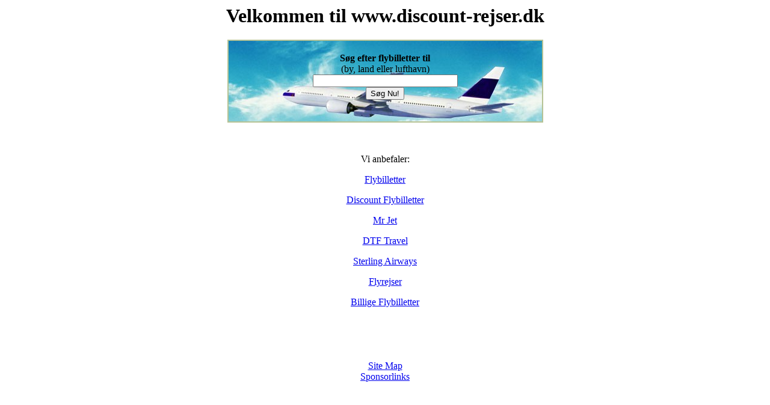

--- FILE ---
content_type: text/html
request_url: http://www.discount-rejser.dk/
body_size: 735
content:
 
<HTML>
<HEAD>
	<META HTTP-EQUIV="CONTENT-TYPE" CONTENT="text/html; charset=iso-8859-1">

	<META NAME="Keywords" CONTENT="Flybilleter.dk Flybiletter">
<Title>www.discount-rejser.dk - Billige flyrejser!</title>
</HEAD>
<BODY>
<Title>www.discount-rejser.dk - Billige flyrejser!</title>
<CENTER>
<P ALIGN=CENTER><h1>Velkommen til www.discount-rejser.dk</h1></P>


<center>
<table bgcolor="B6C395" valign="center" width="525" cellpadding="20">
<tr>
<td background="/images/topfly.jpg">
<center>
<form action="http://www.airtickets.dk/cgi-bin/find.cgi" method="GET"> 
<b>Søg efter flybilletter til </b><br>(by, land eller lufthavn)<br>

<input type="text" size="28" maxlength="256" name="find" value=""> <br>

<input type="submit" value="Søg Nu!"></div>
</form>
</center>
</td></tr></table>
<br><br>



<P ALIGN=CENTER>Vi anbefaler:</P>
<P ALIGN=CENTER><A HREF="http://www.rejs-med.dk/kategori/flybilletter">Flybilletter</A>
<P ALIGN=CENTER><A HREF="http://www.discount-flybilletter.dk/">Discount Flybilletter</A>
<P ALIGN=CENTER><A HREF="http://www.rejs-med.dk/ofte/MrJet">Mr Jet</A>
<P ALIGN=CENTER><A HREF="http://www.rejs-med.dk/ofte/DTF">DTF Travel</A>
<P ALIGN=CENTER><A HREF="http://www.rejs-med.dk/ofte/sterling+airways">Sterling Airways</A>
<P ALIGN=CENTER><A HREF="http://www.airtickets.dk/">Flyrejser</A>
<P ALIGN=CENTER><A HREF="http://www.rejseoversigten.dk/k_flybilletter">Billige Flybilletter</a>
<br><br><br><br><br>
<P ALIGN=CENTER><A HREF="sitemap.shtml">Site Map</a><br>
<a href="/showlinks/index.html" target="sponsor">Sponsorlinks</a>


</P>
<P ALIGN=CENTER><BR><BR>
</P>


</BODY>
</HTML>

